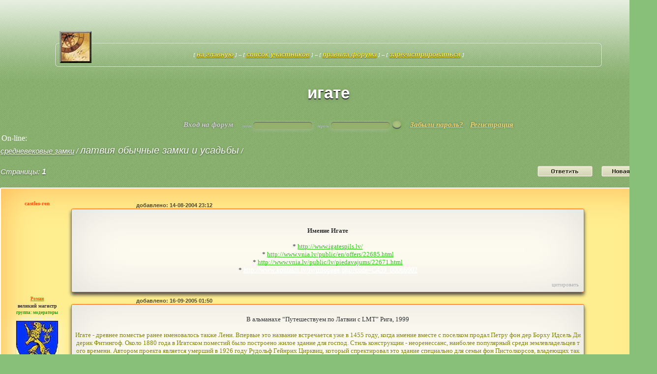

--- FILE ---
content_type: text/html; charset=Windows-1251
request_url: http://offtop.ru/castles/v3_631838_1.php
body_size: 6073
content:

<HTML>
<HEAD>
<TITLE>Игате</TITLE>
<link href="style.css" rel="stylesheet" type="text/css">
<META content="text/html; charset=windows-1251" http-equiv=Content-Type>
<META NAME="Description" CONTENT="О средневековых замках Латвии и др. стран мира. История замков и их обитателей (крестоносцев и др.), искусство, архитектура, хроники, легенды, путешествия.">
</HEAD>
<body background="img/back.gif" link="#FF6633" vlink="#FF6633">
<table width="100%" border="0" cellspacing="0" cellpadding="0" align="center">
    <tr> 
	 <td  valign="top"><img src="img/logo.jpg" border="0"></td>
     <td height="80" align="right">
<noindex>
<table border="0" align="right" width="80%">
  <tr> 
 <td width="100%"  align="right">
 <br>
</td>
  </tr>
  </table>
</noindex>

		</td>
  </tr>
</table>


<table cellspacing="1" cellpadding="1" align="center" class="menu_table">
<tr>
<td class="menu_td">
[ <a href="index.php" class="menu_a">На главную</a> ] -- [ <a href="userlist.php"  class="menu_a">Список участников</a> ] --
[ <a href="rule.php" class="menu_a">Правила форума</a> ] -- 
[ <a href="usersreg.php" class="menu_a">Зарегистрироваться</a> ] 

</td></tr>
</table>


<h1>Игате</h1>
<form method="post" action="" name="">
<table align="center"cellspacing="1" cellpadding="2" class="auth_table">
	<tr>
<td class="auth_td1">&nbsp;&nbsp;Вход на форум&nbsp;&nbsp;</td>
<td nowrap class="auth_td2">логин&nbsp;&nbsp;<input type="text" name="login" value="" size="12" class="field2">
&nbsp;&nbsp;&nbsp;&nbsp;пароль&nbsp;&nbsp;<input type="password" name="pass" value="" size="12" class="field2"> 
<input type="submit" name="submit_auth" value="Ok" class="field2"></td>
<td class="auth_td2"><a href="http://offtop.ru/castles/memopass.php" class="auth_a">Забыли пароль?</a></td>
<td class="auth_td2"><a href="http://offtop.ru/castles/usersreg.php" class="auth_a">Регистрация</a></td>
</tr>
</table>
</form>	


		
<table><tr><td>On-line:&nbsp;&nbsp;<p></td></tr></table>
<index><table width="100%" border="0" cellspacing="0" cellpadding="0" align="center">
<tr>
<td>

<form action="index.php?PHPSESSID=ecc9olsqjqc3r9li9vg793oct4" method="post">Раздел:&nbsp;<select name="loc" class="field_pull">
<option value="">--== Все разделы ==--</option>
<option value="">-------------------------------------------------------------</option>
			<option   value="1">Латвия средневековые замки от A до К			</option>
			<option   value="10">Латвия средневековые замки от Л до Я			</option>
			<option   selected value="3">Латвия обычные замки и усадьбы			</option>
			<option   value="12">Рига замки и фортификация			</option>
			<option   value="16">Эстония замки разные			</option>
			<option   value="17">Российские замки Калининграда			</option>
			<option   value="9">Польша с Литвой			</option>
			<option   value="8">замки разных стран мира			</option>
			<option   value="18">архитектура других сооружений			</option>
			<option   value="2">персоналии			</option>
			<option   value="13">персоналии - прибалтика			</option>
			<option   value="7">исторические вопросы			</option>
			<option   value="11">история Ливонии и Балтийского региона			</option>
			<option   value="15">религия			</option>
			<option   value="20">искусства			</option>
			<option   value="4">туризм			</option>
			<option   value="5">разное			</option>
			<option   value="19">природа			</option>
			<option   value="14">научная техника			</option>
			<option   value="6">модераторы			</option>
</select><input type="submit" name="" value="&gt;&gt;" class="field_pull_button">
</form>
<a href="index.php" class="a1">средневековые замки</a> / <a href="index.php?part=3&only=" class="a1">Латвия обычные замки и усадьбы</a> / <a href="view.php?part=3&t=631838&only=" class="a1">Игате</a>
</td>
<td align="right">
</td>
</tr>
</table>
<br>
<table width="100%" border="0" cellspacing="0" cellpadding="0" align="center">
<tr>
<td>
Страницы: 
<a href="v3_631838_1.php" class="pages_current">1</a>&nbsp;</td>
<td align="right">
<a href="reply.php?part=3&t=631838"><img src="img/reply.gif" alt="ответить" border="0"></a>
<img src="../img/spacer.gif" alt="" width="10" height="1" border="0">
<a href="new.php?part=3"><img src="img/new.gif" alt="новая тема" border="0"></a>
</td>
</tr>
</table>

<br>
<table cellspacing="1" cellpadding="3" class="table1">
<tr>
<td width="20%"  class="td_head2">Автор</td>
<td  class="td_head2">Сообщение</td>
</tr>
<tr>
<td rowspan="2" valign="top" class="view_td1">
<span class='view_login'>castles-ren</span><br>
<span class='view_titul'>Гость</span><br>
</td>
<td valign="top" class="view_td2">
<span class="view_adds">Добавлено:
14-08-2004 23:12</span>
</td>
</tr>
<tr>
<td valign="top" class="view_td3">
<b> Имение Игате</b><br />  <br />  * <a href='http://www.igatespils.lv/' target='_blank' class='insurl'>http://www.igatespils.lv/</a> <br />  *  <a href='http://www.vnia.lv/public/en/offers/22685.html' target='_blank' class='insurl'>http://www.vnia.lv/public/en/offers/22685.html</a> <br />  *  <a href='http://www.vnia.lv/public/lv/piedavajums/22671.html' target='_blank' class='insurl'>http://www.vnia.lv/public/lv/piedavajums/22671.html</a> <br />  *  <a href='http://www.kontakti.lv/lv/infopage.php?code=C439_00066902' target='_blank' class='insurl'>http://www.kontakti.lv/lv/infopage.php?code=C439_00066902</a><div align="right">
			<a href="reply.php?p=1779&t=631838&part=3" class="view_a1">Цитировать</a>&nbsp;
			</div>
</td>
</tr>
<tr>
<td rowspan="2" valign="top" class="view_td1">
<a href="profile.php?profile=18525" class='view_login' target='_blank'>Роман</a><br>
<span class='view_titul'>великий магистр</span><br><span class="view_group">Группа: Модераторы</span><br><span class="view_msgs">Сообщений: 1557</span><br><img src='img/1092136035.jpg' alt='' border='0'>
</td>
<td valign="top" class="view_td2">
<span class="view_adds">Добавлено:
16-09-2005 01:50</span>
</td>
</tr>
<tr>
<td valign="top" class="view_td3">
В альманахе “Путешествуем по Латвии с LMT” Рига, 1999<br />  <br />  <font color='Olive'>Игате - древнее поместье ранее именовалось также Лени. Впервые это название встречается уже в 1455 году, когда имение вместе с поселком продал Петру фон дер Борху Идсель Дидерик Фитингоф. Около 1880 года в Игатском поместий было построено жилое здание для господ. Стиль конструкции - неоренессанс, наиболее популярный среди землевладельцев того времени. Автором проекта является умерший в 1926 году Рудольф Гейнрих Цирквиц, который спректировал это здание специально для семьи фон Пистолкорсов, владеющих также дворцом Бирини. Возможно, людей осведомленных в архитектуре, заинтересует нехарактерный для Цирквица подход к проектированию Игатского дворца. А именно, необъяснимым является явно выраженный нерешительный подход Цирквица к созданию пространственного образа зданий комплекса. С какой целью в проект была включена, по нашему мнению, совсем неуместная, массивная квадратная башня?</font><div align="right">
			<a href="reply.php?p=8622&t=631838&part=3" class="view_a1">Цитировать</a>&nbsp;
			</div>
</td>
</tr>
<tr>
<td rowspan="2" valign="top" class="view_td1">
<a href="profile.php?profile=172185" class='view_login' target='_blank'>ambers</a><br>
<span class='view_titul'>оруженосец</span><br><span class="view_group">Группа: Участники</span><br><span class="view_msgs">Сообщений: 15</span>
</td>
<td valign="top" class="view_td2">
<span class="view_adds">Добавлено:
23-03-2007 13:19</span>
</td>
</tr>
<tr>
<td valign="top" class="view_td3">
Игатский дворец был построен в 1880 году в стиле неоренессанса. Это второй самый известный дворец в Лимбажском районе. Мы рекомендуем включить его в один маршрут с Бириньским дворцом, так как оба объекта находятся на шоссе Лимбажи – Рагана. У Игатского дворца другое архитектоническое &quot;лицо&quot;.<br />  В архитектуре доминируют формы ренессанса. Строение выдержано в спокойных тонах и без излишних украшений. Торжественность усиливает четырехугольная башня с одной стороны дворца. В 1934 году Союз помощи детям Латвии купил главное здание дворца и устроил здесь интернат под названием &quot;Отдых в Игате&quot;. Сейчас дворец работает как гостевой дом, предлагает помещения для проведения семинаров и конференций, торжеств, банкетов, юбилеев и свадеб. Дворец предлагает также баню, бассейн с каскадом и трактир Dzirnavu krodzins.<br />  В стоимость билета входит посещение замкового комплекса, экспозиции Хуго Легздиня и, находящегося поблизости, мемориального музея Эмиля Мелнгайлиса.<br />  Адрес объекта: Limbazu novads, Vidrizu pagasts, LV-4013<br />  Координаты: 57.380207, 24.686495<br />  <a href='http://excursor.ru/tour/igatskiy_dvorets' target='_blank' class='insurl'>http://excursor.ru/tour/igatskiy_dvorets</a> <div align="right">
			<a href="reply.php?p=21060&t=631838&part=3" class="view_a1">Цитировать</a>&nbsp;
			</div>
</td>
</tr>
<tr>
<td rowspan="2" valign="top" class="view_td1">
<a href="profile.php?profile=101335" class='view_login' target='_blank'>Рената</a><br>
<span class='view_titul'>Великий магистр</span><br><span class="view_group">Группа: Администраторы</span><br><span class="view_msgs">Сообщений: 30442</span><br><img src='img/1117300364.gif' alt='' border='0'>
</td>
<td valign="top" class="view_td2">
<span class="view_adds">Добавлено:
19-10-2008 07:28</span>
</td>
</tr>
<tr>
<td valign="top" class="view_td3">
<font color='Maroon'>Сегодня ездили в Игате - это Лимбажский район - отмечать день рождение старшего внука. Удалось запечатлеть имение в Игате. Заодно и золотую осень.</font> <br />  <a href='http://v-grina.livejournal.com/102382.html' target='_blank' class='insurl'>http://v-grina.livejournal.com/102382.html</a> <br />  <br />  <img src='http://pics.livejournal.com/v_grina/pic/001ykk55/s640x480' border='0'> <div align="right">
			<a href="reply.php?p=31441&t=631838&part=3" class="view_a1">Цитировать</a>&nbsp;
			</div>
</td>
</tr>
<tr>
<td rowspan="2" valign="top" class="view_td1">
<a href="profile.php?profile=93255" class='view_login' target='_blank'>Valerij</a><br>
<span class='view_titul'>великий магистр</span><br><span class="view_group">Группа: Администраторы</span><br><span class="view_msgs">Сообщений: 3753</span><br><img src='img/1115401867.jpg' alt='' border='0'>
</td>
<td valign="top" class="view_td2">
<span class="view_adds">Добавлено:
04-08-2014 12:11</span>
</td>
</tr>
<tr>
<td valign="top" class="view_td3">
<font color='Teal'>Всего на расстоянии 76 километров от столицы – Риги – но достаточно далеко от городской спешки и повседневных забот находится элегантный, возведенный в стиле неоренессанса, замок Игате. Замок и его живописная округа является идеальным местом проведения выходных для семей, путешествующих по Видземе, а также – замечательным местом для проведения торжеств – романтических свадеб, элегантных банкетов и балов.<br />  <br />  Не проедьте мимо расположенного на обочине замка Игате «Трактир у мельника», здесь Вам обязательно нужно будет отведать кашу из молотого ячменя, выращенного в местных крестьянских хозяйствах и смолотого на мельнице «Трактира».<br />  <br />  После вкусной закуски отправляйтесь на прогулку по ухоженной парковой территории, осматривая как внутреннее убранство замка, так и посвященную памяти героя нашего края, капитану Х.Легздиню, экспозицию. Уставшим путешественникам предлагаем провести ночь в одном из уютных номеров гостиницы замка.</font><br />  <a href='http://www.igatespils.lv/ru/' target='_blank' class='insurl'>http://www.igatespils.lv/ru/</a> <br />  <br />  <font color='Maroon'>История замка<br />  В древние времена жил некий богатый господин, у которого был крайне непослушный сын. Он все свое время проводил в развлечениях, пировал и, играя в азартные игры, проиграл все отцовые деньги. Отчаившийся отец долго думал, как же привести распутившегося сына в чувства, до тех пор, пока наконец не придумал... построить сыну свой собственный замок!<br />  Замок Игате построен приблизительно в 1880 году по проекту Рижского архитектора Рудольфа Циркевича для рода фон Пистолькорсов. Возведенный в стиле неоренессанса господский дом, в отличие от других, спроектированных архитектором зданий, выражает сдержанную лаконичность и элегантность.<br />  В 1934 году здание замка от Эдуарда Энерта приобрело Латвийское общество помощи детям, здесь же был сформирован интернат-детский дом, который назывался «Отдых у Игате», его ученики посещали ближайшую школу предместья, в которой на данный момент расположен мемориальный музей Э.Мелнгайля.<br />  <br />  В семидесятых годах замковое здание поступило в ведение Министерства сельского хозяйства, но с 1996 года замок Игате принадлежит ГАО «Государственное недвижимое имущество». В 2001 году было завершено восстановление замка и приведен в порядок живописный парк с прудами</font> <br />  <a href='http://www.igatespils.lv/ru/2013-09-26-18-05-46/2013-09-26-18-06-36.html' target='_blank' class='insurl'>http://www.igatespils.lv/ru/2013-09-26-18-05-46/2013-09-26-18-06-36.html</a> <div align="right">
			<a href="reply.php?p=47538&t=631838&part=3" class="view_a1">Цитировать</a>&nbsp;
			</div>
</td>
</tr>
<tr>
<td rowspan="2" valign="top" class="view_td1">
<a href="profile.php?profile=93255" class='view_login' target='_blank'>Valerij</a><br>
<span class='view_titul'>великий магистр</span><br><span class="view_group">Группа: Администраторы</span><br><span class="view_msgs">Сообщений: 3753</span><br><img src='img/1115401867.jpg' alt='' border='0'>
</td>
<td valign="top" class="view_td2">
<span class="view_adds">Добавлено:
18-08-2014 05:09</span>
</td>
</tr>
<tr>
<td valign="top" class="view_td3">
<font color='Teal'>Отель Igates Pils расположен в замке Игате в 70 км к северу от Риги, в тихом и красивом месте на берегу озера, которым почти полностью окружен замок.<br />  <br />  Этот замок, первое упоминание о котором относится к 1455 году, много раз менял название и владельцев. Примерно в 1880 году он был восстановлен как усадьба в стиле неоренессанса. С 1998 года здесь размещается гостиница.<br />  <br />  Традиционно обставленные номера оборудованы всеми современными удобствами; из окон открывается прекрасный вид на парк. Благодаря наличию множества банкетных и конференц-залов замок Igate является идеальным местом для проведения семинаров, встреч и других мероприятий.<br />  <br />  Спокойная и красивая местность вокруг делает его отличным местом отдыха. Летом в саду пышно цветут розы и другие цветы. Историческую мельницу на территории отеля до сих пор использует для помола гречихи.</font> <br />  <a href='http://www.booking.com/hotel/lv/igates-pils.ru.html' target='_blank' class='insurl'>http://www.booking.com/hotel/lv/igates-pils.ru.html</a> <div align="right">
			<a href="reply.php?p=47592&t=631838&part=3" class="view_a1">Цитировать</a>&nbsp;
			</div>
</td>
</tr>
<tr>
<td rowspan="2" valign="top" class="view_td1">
<a href="profile.php?profile=101335" class='view_login' target='_blank'>Рената</a><br>
<span class='view_titul'>Великий магистр</span><br><span class="view_group">Группа: Администраторы</span><br><span class="view_msgs">Сообщений: 30442</span><br><img src='img/1117300364.gif' alt='' border='0'>
</td>
<td valign="top" class="view_td2">
<span class="view_adds">Добавлено:
06-09-2014 15:46</span>
</td>
</tr>
<tr>
<td valign="top" class="view_td3">
<font color='Navy'>Замок в Игате<br />  Группа MODUL выполнила ряд проектов по архитектурному освещению здания в Латвии. Специалисты компании реализовали проект по освещению фасадов и подсветки территории замка в Игате. Компания осуществила проектирование, монтаж, пусконаладку системы вентиляции замка.</font> <br />  <a href='http://www.modulelectro.ru/project/view/4/61/' target='_blank' class='insurl'>http://www.modulelectro.ru/project/view/4/61/</a> <div align="right">
			<a href="reply.php?p=47644&t=631838&part=3" class="view_a1">Цитировать</a>&nbsp;
			</div>
</td>
</tr>
</table>
</form>
<br>
<table width="100%" border="0" cellspacing="0" cellpadding="0" align="center">
<tr>
<td>
Страницы: 
<a href="v3_631838_1.php" class="pages_current">1</a>&nbsp;</td>
<td align="right">
<a href="reply.php?part=3&t=631838"><img src="img/reply.gif" alt="ответить" border="0"></a>
<img src="../img/spacer.gif" alt="" width="10" height="1" border="0">
<a href="new.php?part=3"><img src="img/new.gif" alt="новая тема" border="0"></a>
</td>
</tr>
</table>

<table width="100%" border="0" cellspacing="0" cellpadding="0" align="center">
<tr>
<td>

<form action="index.php?PHPSESSID=ecc9olsqjqc3r9li9vg793oct4" method="post">Раздел:&nbsp;<select name="loc" class="field_pull">
<option value="">--== Все разделы ==--</option>
<option value="">-------------------------------------------------------------</option>
			<option   value="1">Латвия средневековые замки от A до К			</option>
			<option   value="10">Латвия средневековые замки от Л до Я			</option>
			<option   selected value="3">Латвия обычные замки и усадьбы			</option>
			<option   value="12">Рига замки и фортификация			</option>
			<option   value="16">Эстония замки разные			</option>
			<option   value="17">Российские замки Калининграда			</option>
			<option   value="9">Польша с Литвой			</option>
			<option   value="8">замки разных стран мира			</option>
			<option   value="18">архитектура других сооружений			</option>
			<option   value="2">персоналии			</option>
			<option   value="13">персоналии - прибалтика			</option>
			<option   value="7">исторические вопросы			</option>
			<option   value="11">история Ливонии и Балтийского региона			</option>
			<option   value="15">религия			</option>
			<option   value="20">искусства			</option>
			<option   value="4">туризм			</option>
			<option   value="5">разное			</option>
			<option   value="19">природа			</option>
			<option   value="14">научная техника			</option>
			<option   value="6">модераторы			</option>
</select><input type="submit" name="" value="&gt;&gt;" class="field_pull_button">
</form>
<a href="index.php" class="a1">средневековые замки</a> / <a href="index.php?part=3&only=" class="a1">Латвия обычные замки и усадьбы</a> / <a href="view.php?part=3&t=631838&only=" class="a1">Игате</a>
</td>
<td align="right">
</td>
</tr>
</table>

</index><p>
<table cellspacing="1" cellpadding="1" align="center">
<tr>
<td>
</td></tr>
</table>
<div align="center"><font size="1"><a href="http://kxk.ru">KXK.RU</a></font></div>
<noindex>
<!--LiveInternet counter--><script type="text/javascript"><!--
document.write("<a href='http://www.liveinternet.ru/click;AllOfftop' "+
"target=_blank><img src='//counter.yadro.ru/hit;AllOfftop?t26.6;r"+
escape(document.referrer)+((typeof(screen)=="undefined")?"":
";s"+screen.width+"*"+screen.height+"*"+(screen.colorDepth?
screen.colorDepth:screen.pixelDepth))+";u"+escape(document.URL)+
";"+Math.random()+
"' alt='' title='LiveInternet: показано число посетителей за"+
" сегодня' "+
"border='0' width='1' height='1'><\/a>")
//--></script><!--/LiveInternet-->
</noindex>
</BODY>
</HTML> 



--- FILE ---
content_type: text/css
request_url: http://offtop.ru/castles/style.css
body_size: 43764
content:














































































a.indx_part_a {
    color: #f16a07;
    font-size: 16px;
    font-weight : bold;
    text-shadow: 0px 1px 1px rgba(62, 62, 62, 0.1);
    text-decoration: none;
    font-family: Arial;
    font-style: italic;
    line-height: 18px;
    transition: 1s;
    -webkit-transition: 1s;
}/* text ssilki v tablize razdelov */

a.indx_part_a:hover {
    text-shadow: 0px 1px 3px #000000;
    color: rgb(255, 248, 150);
    font-size: 17px;
}/* text ssilki v tablize razdelov pri navedenii kyrsora NOVOE */

/*_________________________________________________________________________________________________*/

BODY {
    zoom:100%;
    content: " ";
    outline: none;
    margin: 30 auto;
    max-width: 1336px;
    min-width: 1336px;
    text-align: center;
    color: rgb(255, 255, 255);
    background-color: #88c07a;
    background-image: url(http://www.imgserv.com/images/2016/08/12/nwC0Sph9.jpg), url(http://www.imgserv.com/images/2016/08/12/7wxBk.png);
    background-position: center top, center top;
    background-repeat: repeat-x, repeat;
    background-size: auto;
    flex-direction: column;
    align-items: stretch;
    overflow: visible;
}/* telo straniz */

H1 {
    color: rgb(255, 255, 255);
    font-size: 33px;
    padding-top: 33px;
    padding-bottom: 22px;
    text-align : center;
    text-shadow: 0px 2px 0px rgb(43, 43, 43), 0px 3px 7px rgba(83, 93, 83, 0.41);
    text-transform: lowercase;
    font-family: Arial;
    width: 1336px;
    margin: 0 auto;
}/* text zagolovka straniz */

H2 {
    font-size: 18px;
    font-family: Arial, Helvetica, sans-serif;
    text-align: center;
    font-weight: normal;
    padding-bottom : 7px;
}/* text zagolovka avatar na stranize registrazii ychastnika i izmenenii profilia */

td[colspan="19"] {
    color: rgb(249, 244, 172);
    font-size: 0px;
}/* [ skobki ] posmotretb drygie smailiki */

TABLE.table1 {
    width: 1336px;
    background-color: #ffee8f;
    border-radius: 3px 3px 3px 3px;
    box-shadow: 0px 8px 10px 0px rgba(0, 0, 0, 0.45), inset 0px 0px 70px 0px rgba(255, 101, 0, 0.41);
    border: 2px solid #ffffff;
    padding: 13px;
}/* tablizbl spiska razdelov, cpiska tem, prosmotra tembl, spiska yhastnikov, form prosmotra soobhenii, prosmotra IP yhastnika */

td.td_head1 {
    font-size: 13px;
    color: rgb(255, 255, 255);
    text-align: center;
    text-transform: lowercase;
    height: 33px;
    box-shadow: 0px 5px 3px 0px rgba(130, 130, 130, 0.7), inset 0px -50px 100px 12px rgb(235, 228, 155);
    text-shadow: 0px 1px 0px #b9b945, 0px 1px 1px rgb(93, 84, 38);
    width: 0%;
    background-color: rgb(217, 209, 163);
    font-family: arial;
    font-style: italic;
    font-weight: bold;
    border: 1px solid rgb(255, 245, 195);
}/* yaheiki shapki tabliz spiska razdelov, cpiska tem, prosmotra tembl, spiska yhastnikov, prosmotra IP yhastnika */

td.td_head2 {
    font-size: 0px;
}/* yaheiki shapki tablizbl prosmotra tembl */

TABLE.menu_table {
    width: 1336px;
    line-height : 30px;
    border-radius : 30em;
    padding-left: 111px;
    padding-right: 111px;
}/* tabliza verhnego meny */

td.menu_td {
    text-align : center;
    border: 1px solid rgba(243, 245, 240, 0.79);
    background-color: rgba(104, 164, 103, 0.01);
    border-radius: 7px 7px 7px 7px;
    box-shadow: 0px 0px 1px 0px rgba(47, 49, 45, 0.74);
    color: rgba(243, 245, 240, 0.31);
    font-size: 10px;
    padding: 8px;
    text-shadow: 0px 0px 0px #ffffff;
    font-family: palatino linotype;
    font-style: italic;
}/* yaheiki tablizbl verhnego meny */

A.menu_a {
    font-size: 13px;
    color: rgb(255, 240, 65);
    text-transform: lowercase;
    text-shadow: 0px 0px 1px #4e4e4e, 0px 1px 1px rgba(0, 0, 0, 0.57);
    font-family: arial;
    font-style: italic;
    font-weight: bold;
}/* text ssilok verhnego meny */

A.menu_a:hover {
    color: rgb(255, 255, 255);
}/* text ssilok verhnego meny pri navedenii*/

table.auth_table {
    position: relative;
    top: 12px;
    width: 1336px;
    padding-left: 282px;
    padding-right: 282px;
}/* tabliza verhnego meny */

td.auth_td_false {
    font-size: 13px;
    color: rgb(4, 255, 0);
    font-family: Calligraph Medium Medium;
    text-transform : lowercase;
    font-family: palatino;
    font-style: italic;
    text-shadow: 0px 1px 1px #3e3e3e;
}/* yaheika tablizi avtorizazii nevernbl login parol*/

td.auth_td1 {
    font-size: 15px;
    font-weight: bold;
    padding-left: 82px;
    color: rgb(206, 206, 206);
    text-shadow: 0px 0px 3px rgba(71, 70, 70, 0.69);
    font-family: palatino;
    font-style: italic;
}/* yaheika tablizi avtorizazii vhod na forym*/

td.auth_td2 {
    font-size: 8px;
    color: rgb(180, 203, 189);
    text-shadow: 0px 0px 1px rgba(71, 70, 70, 0.69);
    font-weight: bold;
    font-family: georgia;
    font-style: italic;
}/* yaheika tablizi avtorizazii ostalnble*/

input[name="login"] {
    width: 120px;
    height: 13px;
    font-family: Verdana;
    word-break: break-all;
    border-radius: 5px 5px 5px 5px;
    letter-spacing: 0.0 em;
    line-height: 18px;
    background-color: rgb(148, 180, 111);
    color: #FFFD9B;
    border-radius: 10px;
    border-color: rgb(146, 175, 134);
    padding: 0px 10px 0;
    font-size: 10px;
    box-shadow: 0px -1px 0px 0px rgb(88, 97, 81), 0px 1px 10px 0px rgb(169, 189, 151), inset 0px 1px 10px 0px rgba(150, 165, 100, 0.86);
    border: 0px solid rgb(242, 242, 189);
    outline: none;
}/* forma tablizi avtorizazii login*/

input[name="pass"] {
    width: 120px;
    height: 13px;
    font-family: Verdana;
    word-break: break-all;
    border-radius: 5px 5px 5px 5px;
    letter-spacing: 0.0 em;
    line-height: 18px;
    background-color: rgb(148, 180, 111);
    color: #FFFD9B;
    border-radius: 10px;
    border-color: rgb(146, 175, 134);
    padding: 0px 10px 0px;
    font-size: 10px;
    box-shadow: 0px -1px 0px 0px rgb(88, 97, 81), 0px 1px 10px 0px rgb(169, 189, 151), inset 0px 1px 10px 0px rgba(150, 165, 100, 0.86);
    border: 0px solid rgb(242, 242, 189);
    outline: none;
}/* forma tablizi avtorizazii parol*/

input[name="submit_auth"] {
    width: 18px;
    height: 15px;
    font-size: 0px;
    background-color: rgb(169, 210, 137);
    box-shadow: 0px 2px 0px 0px rgb(88, 97, 81), 0px 1px 10px 0px rgb(125, 171, 83), inset 0px 1px 10px 0px rgba(165, 159, 100, 0.86);
    border: 1px solid rgba(132, 132, 132, 0.57);
    border-radius: 100%;
    padding: 12px 0px 0px 0px;
    margin-left: 3;
    outline: none;
}/* forma tablizi avtorizazii knopka*/

input[name="submit_auth"]:focus {
    width: 18px;
    height: 15px;
    font-size: 0px;
    background-color: rgb(144, 193, 103);
    box-shadow: 0px 1px 0px 1px rgba(102, 102, 102, 0.66);
    border: 0px solid rgba(132, 132, 132, 0.57);
    border-radius: 100%;
    padding: 12px 0px 0px 0px;
    margin-left: 3;
    outline: none;
}

td.indx_part_td1 {
    width: 33%;
    height: 70px;
    text-align : center;
    font-size: 13px;
    text-decoration : none;
    font-weight: bold;
    background-color: rgb(255, 243, 179);
    padding-bottom: 1px;
    color: rgb(127, 130, 92);
    box-shadow: 0px 5px 5px 0px rgb(138, 132, 94), inset 0px -50px 100px 12px rgb(227, 217, 156);
    border: 1px double rgb(230, 220, 160);
    font-family: trebuchet MS;
    font-style: italic;
    text-shadow: 0px 0px 0px #ececec;
    line-height: 15px;
    border-radius: 1px;
    position: relative;
    z-index: 2;
    word-break: break-all;
}/* yaheiki stolbza razdel v tablize razdelov */

td.indx_part_td2 {
    color: rgb(127, 130, 92);
    text-align: center;
    font-size: 15px;
    width: 33%;
    border-radius: 0px;
    background-color: rgb(255, 243, 179);
    border-radius: 1px;
    text-shadow: 0px 1px 0px #F2F2F2;
    box-shadow: 0px 5px 5px 0px rgb(138, 132, 94), inset 0px -50px 100px 12px rgb(227, 217, 156);
    border: 1px double rgb(230, 220, 160);
    font-family: arial;
    text-shadow: 0px 0px 0px #949393;
    position: relative;
    z-index: 3;
    word-break: break-all;
}/* yaheiki stolbza tem v tablize razdelov*/

td.indx_part_td3 {
    /* color: rgb(101, 86, 13); */
    text-align: center;
    color: rgb(127, 130, 92);
    text-align: center;
    font-size: 15px;
    width: 33%;
    border-radius: 0px;
    background-color: rgb(255, 243, 179);
    border-radius: 1px;
    text-shadow: 0px 1px 0px #F2F2F2;
    box-shadow: 0px 5px 5px 0px rgb(138, 132, 94), inset 0px -50px 100px 12px rgb(227, 217, 156);
    border: 1px double rgb(230, 220, 160);
    font-family: arial;
    text-shadow: 0px 0px 0px #949393;
    word-break: break-all;
}/* yaheiki stolbza soobhenii v tablize razdelov*/

td.indx_top_td1 {
    width: 35%;
    height: 40px;
    padding: 10px;
    border: 2px dotted rgba(241, 234, 195, 0.63);
    border-radius: 3px 0px 0px 3px;
    background-color: rgb(230, 225, 187);
    box-shadow: 0px 3px 3px 0px rgb(121, 112, 87), inset 0px 13px 15px 0px rgb(236, 231, 191);
    text-align: center;
    color: rgb(189, 184, 146);
    font-size: 15px;
    word-break: break-all;
}/* yacgeiki stolbza tem thema v tablize tem (  ) */

TD.indx_top_td2 {
    width: 10%;
    border: 2px dotted rgba(241, 234, 195, 0.63);
    border-radius: 0px 0px 0px 0px;
    background-color: rgb(230, 225, 187);
    box-shadow: 0px 3px 3px 0px rgb(121, 112, 87), inset 0px 13px 15px 0px rgb(236, 231, 191);
    font-size: 13px;
    font-weight: bold;
    text-align: center;
    color: rgb(90, 86, 63);
    text-shadow: 0px 1px 1px #ffffff;
    font-family: Franklin Gothic Medium;
    word-break: break-all;
}/* yacgeiki stolbza otvetov v tablize tem */

td.indx_top_td3 {
    width: 10%;
    font-size: 12px;
    font-weight: bold;
    text-align : center;
    text-transform : lowercase;
    border: 2px dotted rgba(241, 234, 195, 0.63);
    border-radius: 0px 0px 0px 0px;
    background-color: rgb(230, 225, 187);
    box-shadow: 0px 3px 3px 0px rgb(121, 112, 87), inset 0px 13px 15px 0px rgb(236, 231, 191);
    color: rgb(90, 86, 63);
    text-shadow: 0px 1px 1px #ffffff;
    font-family: verdana;
    word-break: break-all;
}/* yacgeiki stolbza avtor thembl v tablize tem */

td.indx_top_td4 {
    width: 10%;
    border: 2px dotted rgba(241, 234, 195, 0.63);
    border-radius: 0px 0px 0px 0px;
    background-color: rgb(230, 225, 187);
    box-shadow: 0px 3px 3px 0px rgb(121, 112, 87), inset 0px 13px 15px 0px rgb(236, 231, 191);
    font-size: 13px;
    font-weight: bold;
    text-align : center;
    color: rgb(90, 86, 63);
    text-shadow: 0px 1px 1px #ffffff;
    font-family: Franklin Gothic Medium;
    word-break: break-all;
}/* yacgeiki stolbza prosmotrov thema v tablize tem */

td.indx_top_td5 {
    font-size: 13px;
    font-family: arial;
}/* yacgeiki stolbza poslednee soobhenie data v tablize tem */

td[nowrap=""][class="indx_top_td5"] {
    display: none;
}/* yacgeiki stolbza poslednee soobhenie data v tablize tem */


td[colspan="2"][class="indx_top_td5"] {
    width: 35%;
    height: 35px;
    border: 2px dotted rgba(241, 233, 185, 0.63);
    border-radius: 0px 3px 3px 0px;
    background-color: rgb(230, 225, 187);
    box-shadow: 0px 3px 3px 0px rgb(121, 112, 87), inset 0px 13px 15px 0px rgb(236, 231, 191);
    font-weight: bold;
    text-align: center;
    color: rgb(90, 86, 63);
    text-shadow: 0px 1px 1px #ffffff;
    text-transform: lowercase;
}/* yacgeiki stolbza poslednee soobhenie thema zakrblta  v tablize tem */

td.indx_top_td6 {
    width: 35%;
    border: 2px dotted rgba(241, 234, 195, 0.63);
    border-radius: 0px 3px 3px 0px;
    background-color: rgb(230, 225, 187);
    box-shadow: 0px 3px 3px 0px rgb(121, 112, 87), inset 0px 13px 15px 0px rgb(236, 231, 191);
    font-weight: bold;
    text-align: center;
    color: rgb(90, 86, 63);
    text-shadow: 0px 1px 1px #ffffff;
    text-transform: lowercase;
}/* yacgeiki stolbza poslednee soobhenie avtor v tablize tem */

td[class="indx_top_td6"] font[size="1"] {
    font-size: 12px;
    font-family: verdana;
}

a.indx_top_a {
    font-weight: bold;
    text-align: center;
    font-size: 12px;
    color: rgb(90, 86, 63);
    text-shadow: 0px 1px 1px #ffffff;
    font-family: verdana;
    text-decoration: none;
}/* text ssbllok stolbza thema v tablize tem */

a.indx_top_a:hover {
    color: rgb(39, 39, 39);
}/* text ssbllok stolbza thema v tablize tem */

td.view_td1 img {
    box-shadow: 0px 1px 1px 0px rgba(75, 75, 0, 0.73), 0px 3px 30px 5px rgba(255, 255, 255, 0.48);
}

td.view_td1 {
    color : #001c38;
    text-align : center;
    padding-right: 11%;
    position: relative;
    top: 0px;
}/* yacheiki stolbza avtor v tablize prosmotra tembl */

td.view_td2 {
    color: #001c38;
    border-radius : 4px 4px 0px 0px;
    background-color: rgba(255, 255, 255, 0);
    padding: 10px 0px 0px 0px;
    vertical-align: 110px;
    position: relative;
    bottom: 3px;
}/* yacheiki dobavleno stolbza soobchenie v tablize prosmotra tembl */

td.view_td3 {
    width: 1068px;
    height: 170px;
    padding: 22px 6px 22px 6px;
    color: rgb(45, 45, 42);
    text-align : center;
    font: 13px verdana;
    border: 1px solid rgb(255, 103, 0);
    background-color: rgb(255, 253, 242);
    box-shadow: 0px 5px 7px 0px rgb(70, 70, 70), inset 0px 0px 100px 0px rgba(197, 197, 197, 0.53);
    border-radius: 3px 3px 3px 3px;
    word-break: break-all;
    position: relative;
    bottom: 3px;
    right: 132px;
    z-index: 2;
    display: table-cell;
    vertical-align: middle;
    text-shadow: 0px 0px 1px #ffffff, 0px 1px 1px rgba(255, 255, 255, 0.57);
}/* yacheiki stolbza soobchenie v tablize prosmotra tembl */

td[colspan*="2"][class="view_td3"] {
    position: relative;
    left: 0%;
    height: 0;
    color: #d1d1a0;
    border: 0px solid #F47A1F;
    background-color: rgba(255, 255, 255, 0);
    box-shadow: 0px 0px 0px 0px;
    text-Indent: 787px;
    font-size: 0px;
    text-transform: uppercase;
    padding: inherit;
}/* yacheiki otredaktirovat nazvanie tembl NOVOE */

A.view_login {
    font-size: 9px;
    color: rgb(255, 82, 0);
    vertical-align : sub;
    padding-right: 0%;
    font-family: Verdana;
    line-height: 1.5;
    font-weight: bold;
    margin-top: 20px;
}/* text logina zaregestrirovanogo avtora, v tablize prosmotra thembl ... i tablize prosmotra IP */

.view_login {
    font-size: 11px;
    color: rgb(255, 82, 0);
    vertical-align: sub;
    padding-right: 0%;
    font-family: Verdana;
    font-weight: bold;
}/* text logina zaregestrirovanogo gostia, v tablize prosmotra thembl ... i tablize prosmotra IP */

.view_titul {
    font-size: 10px;
    color: rgba(25, 25, 25, 0.9);
    font-family: Verdana;
    font-weight: bold;
    line-height: 1.6;
}/* text ranga avtora v tablize prosmotra tembl */

span[class="view_login"] ~ span[class="view_titul"] {
    color: rgb(125, 125, 125);
    text-transform: lowercase;
    font-size: 0px;
} /* text ranga gostia v tablize prosmotra tembl NOVOE */

.view_group {
    font-size: 9px;
    color: rgb(30, 149, 4);
    text-transform: none;
    font-weight: bold;
    font-family: Verdana;
    text-transform: lowercase;
    line-height: 1.3;
}/* text grypbl avtora v tablize prosmotra tembl */

.view_msgs {
    font-size: 10px;
    color: rgba(214, 230, 247, 0.66);
    text-transform: lowercase;
}/* text kollichestva otpravlenblx soobchenii v tableze prosmotra tembl*/

.view_alert {
    font-size: 11px;
    color: #001c38;
    text-transform: lowercase;
}/* text kollichestva predyprehdenii v tableze prosmotra tembl*/

.view_adds {
    font-size: 11px;
    color: rgba(0, 0, 0, 0.7);
    text-shadow: 0px 1px 1px rgba(255, 255, 255, 0.14);
    text-transform: lowercase;
    font-family: arial;
    font-weight: bold;
}/* text v yacheike dobavleno v tablize prosmotra tembl*/

TABLE.view_quote {
    width: 100%;
    margin: 1px;
    margin-top: 0px;
    padding: 2px;
    text-align: center;
    font: 13px Verdana;
    color: rgb(40, 40, 40);
    background-color: rgba(220, 219, 212, 0.65);
    box-shadow: 0px 1px 3px 0px rgba(7, 16, 27, 0.62), inset 0px 0px 100px 0px rgb(249, 249, 249);
    border-radius: 3px 3px 3px 3px;
}/* tabliza bloka zitirovanie v stolbze soobchenie  v tablize prosmotra tembl */


table.view_in_reply_table {
    display: none;
}/* tabliza prosmotra thembl na stranize otveta */

td.reply_td1 {
    display : none;
}/* yacheika stolbza s informaziei o polzovatele v tablize formbl otpravki soobchenii */

td.reply_td2 {
    font-size: 10px;
    text-transform: lowercase;
    color: rgba(121, 112, 11, 0.74);
    background-color: rgba(255, 255, 169, 0);
    border-radius: 7px;
    text-align: center;
    border: 0px solid rgb(255, 255, 178);
    box-shadow: 0px 1px 1px 0px rgb(142, 142, 47);
    font-family: Verdana;
    font-weight: bold;
}/* ostalnie yacheiki formbl otpravki soobchenii */

td.reply_td2 table[cellspacing="0"][cellpadding="0"] tr td {
    font-size: 0px;
    color: rgba(255, 255, 169, 0);
}/* skobki tabliz otpravki soobchenii NOVOE */

textarea {
    min-width: 1044px;
    max-width: 1250px;
    margin: 6px;
    padding: 6px;
    overflow: hidden;
    text-align: center;
    box-shadow: 0px 5px 7px 0px rgb(70, 70, 70), inset 0px 0px 100px 0px rgba(197, 197, 197, 0.53);
    outline: none;
    color: rgb(45, 45, 42);
    font-size: 13px;
    border: 2px solid rgb(255, 255, 255);
    background-color: rgba(255, 255, 255, 0.933333);
    text-shadow: 0px 0px 0px rgb(181, 181, 181);
    border-radius: 5px 5px 5px 5px;
    font-family: verdana;
    word-break: break-all;
    vertical-align: middle;
}/* input formbl otpravki soobchenii NOVOE */

textarea:focus {
    height: 1024px;
}/* input formbl formbl otpravki soobchenii pri navedenii NOVOE */

td.userlist_td1 {
    width: 15px;
    color: rgb(255, 245, 190);
    background-color: #AE9565;
    text-align : center;
    border-radius: 3px;
    font-size: 11px;
    text-shadow: 0px 0px 1px #2F2D2B;
    font-weight : bold;
    box-shadow: 0px 3px 3px 0px rgb(113, 93, 45), inset 0px 13px 15px 0px rgb(179, 156, 112);
    padding: 3px;
    font-family: Franklin Gothic Medium;
}/* yacheiki stolbza s poriadkovblmi nomerami v tablize spiska ychachtnikov */

td.userlist_td2 {
    width: 195px;
    height: 30px;
    padding: 3px;
    color: #283000;
    background-color: #AE9565;
    text-align: center;
    font-size: 12px;
    box-shadow: 0px 3px 3px 0px rgb(113, 93, 45), inset 0px 13px 15px 0px rgb(179, 156, 112);
    word-break: break-all;
}/* yacheiki stolbza login v tablize spiska ychachtnikov */

td.userlist_td3 {
    width: 195px;
    color: rgb(255, 245, 190);
    background-color: #AE9565;
    text-align: center;
    font-size: 12px;
    text-shadow: 0px 0px 1px #2F2D2B;
    font-weight: bold;
    box-shadow: 0px 3px 3px 0px rgb(113, 93, 45), inset 0px 13px 15px 0px rgb(179, 156, 112);
    font-family: Verdana;
    word-break: break-all;
}/* yacheiki stolbza rang v tablize spiska ychachtnikov */

td.userlist_td4 {
    width: 195px;
    color: rgb(255, 245, 190);
    background-color: #AE9565;
    text-align: center;
    font-size: 12px;
    text-shadow: 0px 0px 1px #2F2D2B;
    font-weight: bold;
    box-shadow: 0px 3px 3px 0px rgb(113, 93, 45), inset 0px 13px 15px 0px rgb(179, 156, 112);
    font-family: Franklin Gothic Medium;
    word-break: break-all;
}/* yacheiki stolbza soobchenii v tablize spiska ychachtnikov */

td.userlist_td5 {
    width: 195px;
    color: rgb(255, 245, 190);
    background-color: #AE9565;
    text-align: center;
    font-size: 12px;
    text-shadow: 0px 0px 1px #2F2D2B;
    font-weight: bold;
    box-shadow: 0px 3px 3px 0px rgb(113, 93, 45), inset 0px 13px 15px 0px rgb(179, 156, 112);
    font-family: Franklin Gothic Medium;
    word-break: break-all;
}/* yacheiki stolbza ICQ v tablize spiska ychachtnikov */

td.userlist_td6 {
    width: 195px;
    color: rgb(255, 245, 190);
    background-color: #AE9565;
    text-align: center;
    font-size: 9px;
    text-shadow: 0px 0px 1px #2F2D2B;
    box-shadow: 0px 3px 3px 0px rgb(113, 93, 45), inset 0px 13px 15px 0px rgb(179, 156, 112);
    font-family: Verdana;
    word-break: break-all;
}/* yacheiki stolbza domachnia straniza v tablize spiska ychachtnikov */

td.userlist_td6 a {
    color: rgb(255, 245, 190);
    font-size: 11px;
}/* text sbllok na stranize ychactnikov NOVOE */

td.userlist_td7 {
    width: 195px;
    color: rgb(255, 245, 190);
    background-color: #AE9565;
    text-align: center;
    font-size: 12px;
    text-shadow: 0px 0px 1px #2F2D2B;
    font-weight: bold;
    box-shadow: 0px 3px 3px 0px rgb(113, 93, 45), inset 0px 13px 15px 0px rgb(179, 156, 112);
    font-family: Franklin Gothic Medium;
    word-break: break-all;
}/* yacheiki stolbza data registrazii v tablize spiska ychachtnikov */

td.userlist_td8 {
    width: 195px;
    color: rgb(255, 245, 190);
    background-color: #AE9565;
    text-align: center;
    font-size: 12px;
    text-shadow: 0px 0px 1px #2F2D2B;
    font-weight: bold;
    box-shadow: 0px 3px 3px 0px rgb(113, 93, 45), inset 0px 13px 15px 0px rgb(179, 156, 112);
    font-family: Verdana;
    word-break: break-all;
}/* yacheiki stolbza gryppa v tablize spiska ychachtnikov */

TABLE.rule {
    width: 1000px;
}/* tabliza pravil foryma */

td.rule {
    padding: 30px;
    background-color: rgba(255, 242, 158, 0.93);
    border: 2px solid rgb(255, 0, 50);
    text-align : center;
    border-radius : 10px;
    color: #332200;
    font-size: 13px;
    text-shadow: 0px 1px 1px rgb(224, 224, 224);
    box-shadow: 0px 8px 10px 0px rgba(43, 43, 21, 0.72), inset 0px 0px 70px 0px rgba(255, 255, 255, 0.37), inset 0px 0px 700px 0px rgba(255, 112, 0, 0);
    font-family: verdana;
}/* yacheika tablizbl pravil foryma */

TABLE.profile_table {
    width: 1000px;
    margin-left: 168px;
    margin-right: 168px;
    background-color: #b7a072;
    border-radius: 10px 10px 10px 10px;
    box-shadow: 0px 8px 10px 0px rgb(4, 4, 4), inset 0px 0px 70px 0px rgb(213, 188, 138);
    padding: 23px;
    border: 2px solid #ffffff;
}/* tabliza na stranize profilia ychastnika */


td.profile_td1 img {
	box-shadow: 0px 1px 3px 0px rgb(4, 4, 4), 0px 3px 100px 10px rgba(255, 255, 255, 0.78);
	border: 1px solid #ffffd0;
	zoom: 100%;
}/* yacheika s avatarom tablizi na stranize profilia ychastnika sam avatar*/

td.profile_td1 {
    width: 105px;
    vertical-align : super;
    padding: 8px;
}/* yacheika s avatarom tablizi na stranize profilia ychastnika */

td.profile_td2 {
    width: 150px;
    height: 30px;
    font-size: 13px;
    background-color: rgb(255, 255, 255);
    text-align: left;
    border: 1px solid rgb(209, 188, 137);
    color: rgb(255, 236, 190);
    text-shadow: 0px 0px 1px #000000;
    border-radius: 3px 3px 3px 3px;
    padding: 7px;
    font-family: arial;
    font-style: italic;
    font-weight: bold;
    box-shadow: 0px 8px 10px 0px rgb(4, 4, 4), inset 0px -50px 100px 10px #b7a072;
}/* yacheiki 2 stolbza na stranize profilia ychastnika */

td.profile_td3 {
    width: 500px;
    height: 30px;
    font-size: 12px;
    background-color: rgb(255, 242, 226);
    text-align : center;
    border-radius: 3px 3px 3px 3px;
    border: 1px solid rgb(209, 188, 138);
    color: rgb(76, 67, 49);
    box-shadow: 1px 8px 11px 0px rgb(4, 4, 4), inset 0px -50px 100px 10px rgb(209, 187, 136);
    text-shadow: 0px 0px 1px #ffffff7d;
    font-family: arial;
    font-style: italic;
    font-weight: bold;
    padding: 0px;
    word-break: break-all;
}/* yacheiki 3 stolbza na stranize profilia ychastnika */

td.view_ip_td1 {
    background-color: #D2B48C;
    vertical-align: super;
}/* yacheika so spiskom polzovatelei v tablize prosmotra IP ychastnika */

td.view_ip_td2 {
    background-color : #D2B48C;
    vertical-align : super;
    text-align : center;
}/* yacheika so spiskom IP v tablize prosmotra IP ychastnika */

input[type="text"][name="author"] {
    text-align: center;
    outline: none;
    padding: 0px;
    margin-bottom: 10px;
    color: rgb(255, 131, 0);
    font-size: 11px;
    border: 1px solid rgb(255, 255, 255);
    border-radius: 3px 3px 3px 3px;
    background-color: rgba(255, 255, 249, 0.48);
    box-shadow: 0px 2px 3px 0px rgb(101, 101, 101), inset 0px 0px 100px 0px rgb(244, 244, 239);
    font-family: verdana;
    font-style: inherit;
    font-weight: bold;
    padding: 1px;
}/* yacheika avtora na stranize redektirovatb soobchenie */
    
input[type="text"][name="topic"] {
    text-align: center;
    box-shadow: 0px 1px 3px 0px rgb(70, 70, 70), inset 0px 0px 30px 0px rgb(197, 197, 197);
    outline: none;
    padding: 0px;
    margin-bottom: 5px;
    color: rgba(50,50,50,1);
    font-size: 13px;
    border: 1px solid rgb(197, 230, 255);
    background-color: rgba(255, 255, 255, 0.933333);
    font-family: verdana;
    font-style: inherit;
}/* yacheika nazwania tembl na stranize sozdania tembl */

input[type="text"][name="toppic"] {
    text-align: center;
    box-shadow: 0px 1px 3px 0px rgb(70, 70, 70), inset 0px 0px 30px 0px rgb(197, 197, 197);
    outline: none;
    padding: 0px;
    margin-bottom: 5px;
    color: rgba(50,50,50,1);
    font-size: 13px;
    border: 1px solid rgb(197, 230, 255);
    background-color: rgba(255, 255, 255, 0.933333);
    font-family: verdana;
    font-style: inherit;
}/* yacheika nazwania tembl na stranize redaktirovania tembl */

.field1 {
    border : #F3DEB3 solid 0;
    text-align : center;
    font-size : 11px;
    border-radius : 10px;
}/* pole vvoda dlia zagryzki avatara na stranize registrazii ychastnika i izmenenia profilia */

.field2 {
    margin: 0 auto;
    position: relative;
}/* ostalnie polia dlia vvoda i knopki form */

.field3 {
}/* svobodno ...??? */

input[name="selmov"] {
    font-size: 11px;
    color: rgba(167, 167, 167, 0.48);
    font-family: verdana;
    width: 85px;
    height: 23px;
    position: relative;
    right: 7px;
    bottom: 0px;
    background-color: rgba(255, 255, 255, 0);
    border: 0px solid rgb(242, 242, 189);
    text-transform: lowercase;
    outline: none;
}/* polia dlia vvoda knopki form perenesti soobchenia*/

input[name="selmov"]:hover {
    color: rgb(199, 199, 199)
}/* polia dlia vvoda knopki form perenesti soobchenia NOVOE*/

input[name="seldel"] {
    font-size: 11px;
    color: rgb(188, 188, 188);
    font-family: verdana;
    width: 85px;
    height: 23px;
    position: relative;
    right: 30px;
    bottom: 0px;
    background-color: rgba(255, 255, 255, 0);
    border: 0px solid rgb(242, 242, 189);
    text-transform: lowercase;
    outline: none;
}/* polia dlia vvoda knopki form ydalitb soobchenia*/

input[name="seldel"]:hover {
    color: rgb(171, 171, 171);
}/* polia dlia vvoda knopki form ydalitb soobchenia NOVOE*/


form[action*="index.php?"] {
    display: none;
}/* vblpadaychee meny razdelov i text razdel  NOVOE */

form[action="delete.php"] {
    font-size: 0px;
}/* administririvanie text NOVOE */

select[name="adminbox"] {
    text-align: center;
    width: 90px;
    height: 4px;
    padding: 0px 0px 0px 0px;
    text-align: center;
    color: rgb(255, 255, 255);
    border-color: rgb(118, 159, 101);
    background-color: rgb(255, 255, 255);
    font-size: 10px;
    position: relative;
    top: 0px;
    right: 3px;
    z-index:;
}/* vblpadaychee meny administririvanie NOVOE */

select[name="adminbox"] + input[value=">>"] {
    width: 90px;
    height: 2px;
    padding: 0px 0px 0px 0px;
    font-size: 10px;
    text-align: center;
    color: rgb(170, 129, 112);
    background-color: rgb(255, 255, 255);
    border: 0px;
    position: relative;
    right: 0px;
    top: 0px;
}/* vblpadaychee meny administririvanie knopka NOVOE */

.field_pull {
    width: 456px;
    padding: 3px;
    color: rgb(95, 118, 72);
    background-color: rgb(231, 231, 231);
    text-align: center;
    font-size: 12px;
}/* vblpadaychee meny */

.field_pull_button {
}/* < knopka > vblpadaychego meny */

select::-ms-expand {
    display: none;
}/* V knopka V vblpadaychego meny IE */

select {
    -webkit-appearance: none;
    -moz-appearance: none;
    -ms-appearance: none;
    border: 1px solid #84A67F;
    appearance: none!important;
}/* V knopka V vblpadaychego meny */

a[href*="part"] {
    color: #ffffff;
    text-decoration:  none;
}/* text otobrachenia "novblx" soobchenii v tabliza glavnoi stranize NOVOE */

.newwest {
    font-size: 13px;
    font-weight : bold;
    color: rgb(106, 100, 64);
    text-shadow: 0px 1px 0px #F2F2F2;
}/* text otobrachenia "novblx" soobchenii v tablizax spiska razdelov i spiska tem */

a {
    color: rgb(255, 255, 255);
    font-size: 15px;
}/* text ssbllok */

a.insurl {
    color: rgba(30, 195, 2, 0.92);
    font-size: 13px;
    text-decoration: underline;
} /* text sbllok stranize soobchenia */

a.insurl:hover {
    color: rgb(0, 95, 255);
    text-decoration: none;
    transition: 1s;
}/* text ssbllok vstavliaembix v telo coobchenia */

a:visted {
}/* text posechionblx ssbllok */

a.auth_a {
    font-size: 15px;
    color: rgb(234, 213, 109);
    text-shadow: 0px 0px 3px rgba(71, 70, 70, 0.69);
    font-weight: bold;
    padding: 3px;
    font-family: palatino;
    font-style: italic;
}/* text ssbllok zablli parol registrazia v tablize avtorizazii */

a.auth_a:hover {
    color: #FF5E25;
}/* text ssbllok zablli parol registrazia v tablize avtorizazii pri navedenii kyrsora */


a.a1 {
    color: rgb(150, 132, 15);
    font-size: 10px;
    text-align: center;
    font-family: arial;
} /* text ssbllok pokazat vse tembl forym razdel tema mishdy / / / kak polzovatsia kodami posmotret drygie smailiki v formax otpravki soobhenii */
    
a.a2 {
    display: none;
}/* text ssbllki Offtop.ru © 2003 */

a.a3 {
    font-size: 12px;
    text-decoration : none;
    color: rgb(255, 245, 190);
    text-shadow: 0px 0px 1px #2F2D2B;
    font-weight: bold;
    font-family: Verdana;
}/* text ssblok v kolonke login na stranize spiska ychastnikov, ssilok 123... v tablize cpiska tem y mnogostranichnblx tem */

a.a4 {
    font-size: 13px;
    color: rgb(255, 255, 255);
    text-shadow: 0px 1px 3px rgba(0, 0, 0, 0.54);
    font-weight: bold;
    padding: 0px;
    font-family: sans-serif;
}/* text ssilok na moderatorov i administratorov foryma vnizy glavnoi ctranizbl foryma */

a.a4:hover {
    color: #FF5E25;
}/* text ssilok na moderatorov i administratorov foryma vnizy glavnoi ctranizbl foryma pri navedenii kyrsora */

a.pages {
    font-size : 13px;
    font-weight : bold;
    color: #ffffff;
}/* text ssilok na drygie stranizbl 123... < > razdelov i tem  */

a.pages_current {
    font-size: 16px;
    color: rgb(255, 255, 255);
    text-decoration: initial;
    font-family: arial;
    font-weight: bold;
}/* text ssilki tekyshii stranizbl v redy */

a[href*="index.php"][class="a1"] {
    font-size: 15px;
    color: rgb(255, 255, 255);
}/* text ssbllok na stranize prosmotra tembl 2 NOVOE */

a[href*="index.php?"][class="a1"] {
    font-size: 20px;
    text-transform: lowercase;
    font-family: arial;
    font-style: italic;
    text-decoration: initial;
    margin: 0px;
    color: #ffffff;
    position: relative;
    margin: -100 auto;
    -moz-transform: rotate(90deg);
    -o-transform: rotate(-90deg);
}/* text ssbllok na stranize prosmotra tembl 2 NOVOE */

a[href*="view.php"][class="a1"] {
    font-size: 0px;
    color: rgba(255, 241, 178, 0);
}/* text ssbllok na stranize prosmotra tembl 3 NOVOE */

td[colspan="2"] a[href*="etop"] {
    color: rgb(255, 255, 255);
    font-size: 5px;
    position: relative;
    top: -147px;
    left: 10px;
    font-family: verdana;
    font-family: palatino;
    font-style: italic;
}/* text ssbllok otredaktorovat nazvanie tchembl NOVOE */

a[href="javascript:mini()"] {
    color: rgba(79, 79, 26, 0);
    font-size: 0px;
    text-align: center;
}/* text ssbllok kak polzovatsia kodami drygie smailiki NOVOE */

table[width="99%"] {
    width: 100%;
}/* tabliza texta na stranize spiska ychastnikov NOVOE */

img[src*="img/logo.jpg"] {
    position: relative;
    top: 57px;
    left: 160px;
    zoom: 75%;
    margin-top: -15px;
}/* logotip NOVOE */

td[class="view_td3"] img {
    max-width: 1000px;
}/* kartinki v soobhenii na stranize prosmortra tembl NOVOE*/

td[class="view_td3"] img:hover {
    transition: 1s;
    display:;
    position:;
}/* kartinki v soobhenii na stranize prosmortra tembl pri navedenii NOVOE*/

table[class="text1"] {
    font-family: serif;
    font-style: italic;
} /* ssblki tablizi administratorov foryma NOVOE */

table[width="100%"] [border="0"] {
    font-family: serif;
    font-style: italic;
}/* text v yacheekax na samom fone saita na glavnoi stranize NOVOE */

table[width="100%"] td {
    font-size: 15px;
    color: rgb(255, 255, 255);
    text-shadow: 0px 1px 3px rgba(0, 0, 0, 0.54);
    padding: 1px;
    font-family: Arial;
    font-style: italic;
    height: 23px;
    white-space: nowrap;
}/* text v yacheekax na samom fone saita NOVOE */

input[type="range"]::-ms-fill-lower, input[type="range"]::-ms-fill-upper {
    background: transparent;
}

input[type="range"]::-ms-track {
    border-radius: 8px;
    height: 7px;
    border: 1px solid #bdc3c7;
    background-color: #fff;
}

input[type="range"]::-ms-thumb {
    background-color: #ecf0f1;
    border: 1px solid #bdc3c7;
    width: 20px;
    height: 20px;
    border-radius: 10px;
    cursor: pointer;
}

a[href*="submitter=1"] {
    display: none;
}/* text sbllki podpisatsia na temy na stranize prosmotra tembl */

A.view_a1 {
}/* text ssblki zitirovatb v stolbze soobchenie v tablize prosmotra thembl */

A.view_a2 {
}/* text ssbllol pravka, ydalitb, IP Avtora v tablize prosmotra thembl */

a[href*="reply.php"] {
    color: rgb(167, 167, 167);
    font-size: 11px;
    text-transform: lowercase;
    text-decoration: none;
}/* zitorovatb */

a[href*="edit.php?"] {
    color: rgb(167, 167, 167);
    font-size: 11px;
    text-transform: lowercase;
    text-decoration: none;
}/* pravka */

a[href*="delete.php?"] {
    color: rgb(167, 167, 167);
    font-size: 11px;
    text-transform: lowercase;
    text-decoration: none;
}/* ydalitb */

a[href*="ip_view.php?"] {
    color: rgb(167, 167, 167);
    font-size: 11px;
    text-transform: lowercase;
    text-decoration: none;
}/* ip avtora */

td[valign="top"][class="view_td3"] div[align="right"] {
    position: absolute;
    bottom: 7px;
    right: 0;
    right: 7;
}/* div ypravlenia soobchenia */


td[align="right"] form[action=""][method="post"] {
    display: none;
} /* meny vblvoditb po 10 20 50 100 strok na stranize spiska ychastnikov */

a[href*="page"] {
    margin: 0;
    font-size: 14px;
    color: rgb(255, 255, 255);
} /* ssblki na stranize spiska yhastnikov */

table[cellspacing="1"][cellpadding="3"][align="center"] td[rowspan][valign="top"] {
    position: fixed;
    right: 1%;
    width: 253px;
    margin: 0 auto;
    background: rgba(241, 241, 241, 0.15);
    border: 2px solid rgb(181, 181, 181);
    border-radius: 6px;
    outline: none;
} /* forma redaktirovania profilia avatar */

form[enctype*="multipart/form-data"][action=""][method="post"] {
    width: 1336px;
    height: 800px;
    padding-top: 10px;
    margin: 0 auto;
    font-family: arial;
    font-weight: bold;
    text-align: left;
    font-style: italic;
    text-shadow: 0px 1px 1px #bfaaaa;
    color: rgb(255, 61, 0);
    border: 3px solid rgb(255, 0, 121);
    background-color: rgb(249, 255, 216);
    box-shadow: 0px 3px 3px 0px rgb(99, 71, 0), inset 0px 0px 100px 10px rgba(248, 255, 131, 0.64);
    border-radius: 100%;
    outline: none;
} /* forma redaktirovania profilia */

input[name="userlogin"] {
    width: 500px;
    font-size: 13px;
    color: rgb(147, 104, 0);
    text-shadow: 0px 1px 1px #f8efda;
    background-color: rgb(209, 187, 136);
    box-shadow: 0px 1px 1px 0px rgb(107, 94, 67), inset 0px 0px 0px 10px  rgb(209, 187, 136);
    border: 0px;
    text-align: center;
    padding: 7;
    outline: none;
} /* forma redaktirovania profilia registrazia*/

input[name="userpass"] {
    width: 500px;
    font-size: 13px;
    color: rgb(147, 104, 0);
    text-align: center;
    text-shadow: 0px 1px 1px #f8efda;
    background-color: rgb(209, 187, 136);
    box-shadow: 0px 1px 1px 0px rgb(107, 94, 67), inset 0px 0px 0px 10px  rgb(209, 187, 136);
    border: 0px;
    padding: 7;
    outline: none;
} /* forma redaktirovania profilia registrazia*/


form[enctype*="multipart/form-data"][action=""][method="post"] div[align="center"] {
    font-size: 13px;
    padding: 10px;
    padding-top: 70px;
    padding-bottom: 10px;
    outline: none;
} /* forma redaktirovania profilia */

form[enctype*="multipart/form-data"][action=""][method="post"] > table[cellspacing="1"][cellpadding="3"][align="center"] {
    width: 1000px;
    color: rgb(255, 236, 190);
    font-size: 13px;
    font-family: arial;
    font-style: italic;
    font-weight: bold;
    background-color: rgb(243, 229, 183);
    box-shadow: 0px 3px 3px 0px rgba(4, 4, 4, 0.54), inset 0px -50px 100px 10px rgba(243, 226, 192, 0.47);
    border: 1px solid rgb(211, 190, 140);
    padding-right: 210px;
    padding-left: 10px;
    padding-top: 50px;
    padding-bottom: 30px;
    outline: none;
} /* forma redaktirovania profilia */

form[enctype*="multipart/form-data"][action=""][method="post"] td {
    font-size: 13px;
    color: rgb(111, 78, 29);
    text-shadow: 0px 1px 1px rgba(248, 239, 218, 0.11);
    font-weight: bold;
    font-style: italic;
    white-space: nowrap;
    outline: none;
} /* forma redaktirovania profilia text */


input[name="userpassold"] {
    width: 500px;
    font-size: 13px;
    color: rgb(99, 79, 2);
    text-shadow: 0px 1px 1px #f8efda;
    background-color: #d3be8c;
    box-shadow: 0px 1px 1px 0px rgb(107, 94, 67), inset 0px 0px 0px 10px #d3be8c;
    border: 0px;
    text-align: center;
    padding: 7;
    outline: none;
} /* forma redaktirovania profilia yaheiki */

input[name="userpass1"] {
    width: 500px;
    font-size: 13px;
    color: rgb(99, 79, 2);
    text-shadow: 0px 1px 1px #f8efda;
    background-color: #d3be8c;
    box-shadow: 0px 1px 1px 0px rgb(107, 94, 67), inset 0px 0px 0px 10px #d3be8c;
    border: 0px;
    text-align: center;
    padding: 7;
    outline: none;
} /* forma redaktirovania profilia yaheiki */

input[name="userpass2"] {
    width: 500px;
    font-size: 13px;
    color: rgb(99, 79, 2);
    text-shadow: 0px 1px 1px #f8efda;
    background-color: #d3be8c;
    box-shadow: 0px 1px 1px 0px rgb(107, 94, 67), inset 0px 0px 0px 10px #d3be8c;
    border: 0px;
    text-align: center;
    padding: 7;
    outline: none;
} /* forma redaktirovania profilia yaheiki */

input[name="useremail"] {
    width: 500px;
    font-size: 13px;
    text-align: center;
    color: rgb(99, 79, 2);
    text-shadow: 0px 1px 1px #f8efda;
    background-color: #d3be8c;
    box-shadow: 0px 1px 1px 0px rgb(107, 94, 67), inset 0px 0px 0px 10px #d3be8c;
    border: 0px;
    padding: 7;
    outline: none;
} /* forma redaktirovania profilia yaheiki */

input[type="checkbox"][name="email_hidden"][value="1"] {
    width: 13px;
    height: 13px;
    font-size: 13px;
    color: rgb(147, 104, 0);
    text-shadow: 0px 1px 1px #f8efda;
    background-color: rgb(209, 187, 136);
    border: 0px;
    padding: 7;
    outline: none;
} /* forma redaktirovania profilia yaheiki */

input[name="usericq"] {
    width: 500px;
    font-size: 13px;
    color: rgb(99, 79, 2);
    text-shadow: 0px 1px 1px #f8efda;
    background-color: #d3be8c;
    box-shadow: 0px 1px 1px 0px rgb(107, 94, 67), inset 0px 0px 0px 10px #d3be8c;
    border: 0px;
    text-align: center;
    padding: 7;
    outline: none;
} /* forma redaktirovania profilia yaheiki */


input[name="userurl"] {
    width: 500px;
    font-size: 13px;
    color: rgb(99, 79, 2);
    text-shadow: 0px 1px 1px #f8efda;
    background-color: #d3be8c;
    box-shadow: 0px 1px 1px 0px rgb(107, 94, 67), inset 0px 0px 0px 10px #d3be8c;
    border: 0px;
    text-align: center;
    padding: 7;
    outline: none;
} /* forma redaktirovania profilia yaheiki */


select[name="timezone"] {
    width: 500px;
    font-size: 13px;
    color: rgb(99, 79, 2);
    text-shadow: 0px 1px 1px #f8efda;
    background-color: #d3be8c;
    box-shadow: 0px 1px 1px 0px rgb(107, 94, 67), inset 0px 0px 0px 10px #d3be8c;
    border: 0px;
    padding: 7;
    outline: none;
}  /* forma redaktirovania profilia yaheiki */

input[name="user_feld[]"] {
    width: 500px;
    font-size: 13px;
    color: rgb(99, 79, 2);
    text-shadow: 0px 1px 1px #f8efda;
    background-color: #d3be8c;
    box-shadow: 0px 1px 1px 0px rgb(107, 94, 67), inset 0px 0px 0px 10px #d3be8c;
    border: 0px;
    text-align: center;
    padding: 7;
    outline: none;
}  /* forma redaktirovania profilia yaheiki */

input[name="email_hidden"] {
    width: 500px;
    font-size: 13px;
    color: rgb(147, 104, 0);
    text-shadow: 0px 1px 1px #f8efda;
    background-color: rgb(209, 187, 136);
    box-shadow: 0px 1px 1px 0px rgb(107, 94, 67), inset 0px 0px 0px 10px #d3be8c;
    border: 0px;
    outline: none;
}  /* forma redaktirovania profilia yaheiki */


::-webkit-scrollbar { 
    width: 6px;height: 6px;background-color: rgba(169, 169, 169, 0); 
} /* scroll */

::-webkit-scrollbar-button { 
} /* scroll */

::-webkit-scrollbar-track { 
    background-color: rgba(255, 255, 255, 0);border-radius: 10px; 
} /* scroll */

::-webkit-scrollbar-track-piece { 
} /* scroll */

::-webkit-scrollbar-thumb { 
    background-color: rgb(218, 218, 218);border-radius: 3px; 
} /* scroll */

::-webkit-scrollbar-corner { 
} /* scroll */

::-webkit-resizer { 
    background-color: rgba( 169, 169, 169, 0); 
} /* scroll */


a[href="http://offtop.ru"] {
    display: none;
}/* reklama */

a[href="http://kxk.ru"] {
    display: none;
}/* reklama */

script {
    display: none;
}/* reklama */

noindex {
    display: none;
}/* reklama */

iframe {
    display: none;
}/* reklama */

td + noindex + table {
    display: none;
}/* reklama */

uti-popop uti-tth-popup {
    display: none;
}/* reklama */

allUtinetTree {
    display: none;
}/* reklama */

uti-popop {
    display: none;
}/* reklama */

#SRTB_1286 {
    display: none;
}/* reklama */



/*  Avtor Dark Jack (O_o) */ /*  KXK.RU/Heroeser  */


